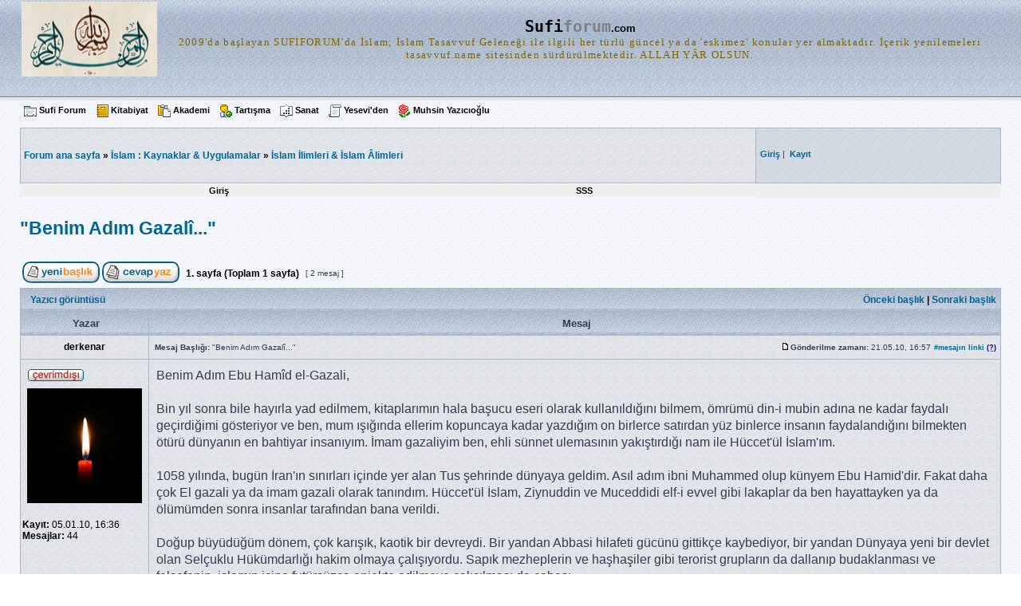

--- FILE ---
content_type: text/html; charset=UTF-8
request_url: https://sufiforum.com/viewtopic.php?f=27&t=4207&view=next&sid=e1244f063bcc9f431a57b17bce6208ff
body_size: 9333
content:
<!DOCTYPE html PUBLIC "-//W3C//DTD XHTML 1.0 Transitional//EN" "http://www.w3.org/TR/xhtml1/DTD/xhtml1-transitional.dtd">
<html xmlns="http://www.w3.org/1999/xhtml" dir="ltr" lang="tr" xml:lang="tr">
<head>

<meta http-equiv="content-type" content="text/html; charset=UTF-8" />
<meta http-equiv="content-language" content="tr" />
<meta http-equiv="content-style-type" content="text/css" />
<meta http-equiv="imagetoolbar" content="no" />
<meta name="resource-type" content="document" />
<meta name="distribution" content="global" />
<meta name="copyright" content="2000, 2002, 2005, 2007 phpBB Group" />
<meta name="keywords" content="" />
<meta name="description" content="" />

<title>sufiforum.com &bull; Başlık görüntüleniyor - &quot;Benim Adım Gazalî...&quot;</title>

<link rel="stylesheet" href="./styles/subGeoff/theme/stylesheet.css" type="text/css" />

<script type="text/javascript">
// <![CDATA[


function popup(url, width, height, name)
{
	if (!name)
	{
		name = '_popup';
	}

	window.open(url.replace(/&amp;/g, '&'), name, 'height=' + height + ',resizable=yes,scrollbars=yes,width=' + width);
	return false;
}

function jumpto()
{
	var page = prompt('Geçiş yapmak istediğiniz sayfa numarasını girin:', '1');
	var perpage = '';
	var base_url = '';

	if (page !== null && !isNaN(page) && page > 0)
	{
		document.location.href = base_url.replace(/&amp;/g, '&') + '&start=' + ((page - 1) * perpage);
	}
}

/**
* Find a member
*/
function find_username(url)
{
	popup(url, 760, 570, '_usersearch');
	return false;
}

/**
* Mark/unmark checklist
* id = ID of parent container, name = name prefix, state = state [true/false]
*/
function marklist(id, name, state)
{
	var parent = document.getElementById(id);
	if (!parent)
	{
		eval('parent = document.' + id);
	}

	if (!parent)
	{
		return;
	}

	var rb = parent.getElementsByTagName('input');
	
	for (var r = 0; r < rb.length; r++)
	{
		if (rb[r].name.substr(0, name.length) == name)
		{
			rb[r].checked = state;
		}
	}
}



// ]]>
</script>
</head>
<body class="ltr">

<a name="top"></a>

<div id="wrapheader">

	<div id="logodesc">
		<table width="100%" cellspacing="0">
		<tr>
			<td><a href="./index.php?sid=1c8bc2d5d1736fd465a00da5e7c43bd1"><img src="./styles/subGeoff/imageset/site_logo.gif" width="170" height="94" alt="" title="" /></a></td>
	<td width="100%" align="center"><h1><samp><font size="+2">Sufi<font color="#808080">forum</font></font></samp><font size="-1">.com</font></h1>
			<span style="vertical-align:baseline; letter-spacing: 1pt;"><kbd><font face="Verdana" size="-1" color="#806300">2009'da başlayan SUFİFORUM'da İslam; İslam Tasavvuf Geleneği ile ilgili her türlü güncel ya da 'eskimez' konular yer almaktadır. İçerik yenilemeleri   tasavvuf.name   sitesinden sürdürülmektedir.                    ALLAH YÂR OLSUN.</font></kbd></span></td>
		</tr>
		</table>
	</div>
	<div id="menubar">
	
			<!-- Üst Menu Linkleri Başlıyor --><div  class="menu3">
<table style="padding:0; margin:0;"  border="0" cellpadding="0" cellspacing="0" width="100%">
<tr>
	<td align="left"  nowrap="nowrap" style="padding:0; margin:0;">
<img src="menu3resimler/hakkinda.gif" width="16" border="0" height="16" alt="hakkında" />
<a class="toggleopacity"  href="http://sufiforum.com/viewforum.php?f=102">Sufi Forum</a>&nbsp;&nbsp;&nbsp;
		   	
<img src="menu3resimler/kitabiyat.gif" width="16" border="0" height="16" alt="kitabiyat" />
<a class="toggleopacity"  href="http://sufiforum.com/viewforum.php?f=25">Kitabiyat</a>&nbsp;&nbsp;&nbsp;

<img src="menu3resimler/akademi.gif" width="16" border="0" height="16" alt="akademi" />
<a class="toggleopacity"  href="http://sufiforum.com/viewforum.php?f=26">Akademi</a>&nbsp;&nbsp;&nbsp;
		
<img src="menu3resimler/tartisma.gif" width="16" border="0" height="16" alt="tartışma" />
<a class="toggleopacity"  href="http://sufiforum.com/viewforum.php?f=48">Tartışma</a>&nbsp;&nbsp;&nbsp;
			   
<img src="menu3resimler/sanat.gif" width="16" border="0" height="16" alt="sanat" />
<a class="toggleopacity" target="_blank" href="http://tezhib.info/">Sanat</a>&nbsp;&nbsp;&nbsp;
		   
<img src="menu3resimler/yeseviden.gif" width="16" border="0" height="16" alt="yeseviden" />
<a class="toggleopacity"  href="http://sufiforum.com/viewforum.php?f=105">Yesevi'den</a>&nbsp;&nbsp;&nbsp;

<img src="menu3resimler/rose3.gif" width="16" border="0" height="16" alt="Muhsin Yazıcıoğlu" />
<a class="toggleopacity"  href="http://sufiforum.com/viewforum.php?f=132">Muhsin Yazıcıoğlu</a>&nbsp;&nbsp;&nbsp;
		
</td>

 <!-- arama kutusu başlıyor -->
<td style="padding:0; margin:0;" align="right" valign="middle" nowrap="nowrap">


</td>
<!-- arama kutusu bitti -->

</tr></table></div><!-- Üst Menu Linkleri Bitti --></div>
</div>

<div id="wrapcentre">

<table class="tablebg" cellspacing="1" width="100%">
<tr>
<td class="row1" height="60px" width="75%">
			<p class="breadcrumbs"><a href="./index.php?sid=1c8bc2d5d1736fd465a00da5e7c43bd1"><strong>Forum ana sayfa</strong></a><strong> &#187;</strong>&nbsp;<a href="./viewforum.php?f=3&amp;sid=1c8bc2d5d1736fd465a00da5e7c43bd1">İslam : Kaynaklar &amp; Uygulamalar</a><strong> &#187;</strong>&nbsp;<a href="./viewforum.php?f=27&amp;sid=1c8bc2d5d1736fd465a00da5e7c43bd1">İslam İlimleri &amp; İslam Âlimleri</a></p>
<div align="center"> <p></p></div>
			</td>
<td class="row2" height="60px" width="25%"> 

<form method="post" action="./ucp.php?mode=login&amp;sid=1c8bc2d5d1736fd465a00da5e7c43bd1&amp;redirect=.%2Fviewtopic.php%3Ff%3D27%26t%3D4207%26view%3Dnext%26sid%3D1c8bc2d5d1736fd465a00da5e7c43bd1" style="float:left;position:relative;">	
<table width="100%" cellspacing="0">
<tr>
<span class="genmed"><a href="./ucp.php?mode=login&amp;sid=1c8bc2d5d1736fd465a00da5e7c43bd1"><strong>Giriş</strong></a>&nbsp;|&nbsp;  <a href="./ucp.php?mode=register&amp;sid=1c8bc2d5d1736fd465a00da5e7c43bd1"><strong>Kayıt</strong></a></span>
  </tr>
</table>
	
	</form>


<table width="100%" cellspacing="0">
<tr>
<td class="genmed">
</td></tr></table></td></tr>
</table>
<table class="tablebg" style="border-top:none; border-color:#A9B8C2;" cellspacing="0" cellpadding="1" border="0" width="100%">
	<tr>
	<td class="menu2">
	
	
<table width="75%" style=" border-top: 1px solid #FFFFFF; border-bottom: 1px solid #FFFFFF;">
	<tr style="padding:0; margin:0;" align="center">
  
<td style="padding:0; margin:0;"><a class="menu2" href="./ucp.php?mode=login&amp;sid=1c8bc2d5d1736fd465a00da5e7c43bd1" rel="nofollow">Giriş</a></td>

	<td style="padding:0; margin:0;"><a class="menu2" href="./faq.php?sid=1c8bc2d5d1736fd465a00da5e7c43bd1">SSS</a></td>
</tr></table>	

</td></tr></table><br /><br />

<div id="pageheader">
	<h2><a class="titles" href="./viewtopic.php?f=27&amp;t=4219&amp;start=0&amp;sid=1c8bc2d5d1736fd465a00da5e7c43bd1">&quot;Benim Adım Gazalî...&quot;</a></h2>


</div>

<br clear="all" /><br />

<div id="pagecontent">

	<table width="100%" cellspacing="1">
	<tr>
		<td align="left" valign="middle" nowrap="nowrap">
		<a href="./posting.php?mode=post&amp;f=27&amp;sid=1c8bc2d5d1736fd465a00da5e7c43bd1"><img src="./styles/subGeoff/imageset/tr/button_topic_new.gif" alt="Yeni başlık gönder" title="Yeni başlık gönder" /></a>&nbsp;<a href="./posting.php?mode=reply&amp;f=27&amp;t=4219&amp;sid=1c8bc2d5d1736fd465a00da5e7c43bd1"><img src="./styles/subGeoff/imageset/tr/button_topic_reply.gif" alt="Başlığa cevap ver" title="Başlığa cevap ver" /></a>
		</td>
		
			<td class="nav" valign="middle" nowrap="nowrap">&nbsp;<strong>1</strong>. sayfa (Toplam <strong>1</strong> sayfa)<br /></td>
			<td class="gensmall" nowrap="nowrap">&nbsp;[ 2 mesaj ]&nbsp;</td>
			<td class="gensmall" width="100%" align="right" nowrap="nowrap"></td>
		
	</tr>
	</table>

	<table class="tablebg" width="100%" cellspacing="1">
	<tr>
		<td class="cat">
			<table width="100%" cellspacing="0">
			<tr>
				<td class="nav" nowrap="nowrap">&nbsp;
				<a href="./viewtopic.php?f=27&amp;t=4219&amp;start=0&amp;sid=1c8bc2d5d1736fd465a00da5e7c43bd1&amp;view=print" title="Yazıcı görüntüsü">Yazıcı görüntüsü</a>
				</td>
				<td class="nav" align="right" nowrap="nowrap"><a href="./viewtopic.php?f=27&amp;t=4219&amp;view=previous&amp;sid=1c8bc2d5d1736fd465a00da5e7c43bd1">Önceki başlık</a> | <a href="./viewtopic.php?f=27&amp;t=4219&amp;view=next&amp;sid=1c8bc2d5d1736fd465a00da5e7c43bd1">Sonraki başlık</a>&nbsp;</td>
			</tr>
			</table>
		</td>
	</tr>

	</table>


	<table class="tablebg" width="100%" cellspacing="1">
	
		<tr>
			<th>Yazar</th>
			<th>Mesaj</th>
		</tr>
	<tr class="row1">

			<td align="center" valign="middle">
				<a name="p11498"></a>
				<b class="postauthor">derkenar</b>
			</td>
			<td width="100%" height="25">
				<table width="100%" cellspacing="0">
				<tr>
				
					<td class="gensmall" width="100%"><div style="float: left;">&nbsp;<b>Mesaj Başlığı:</b> &quot;Benim Adım Gazalî...&quot;</div><div style="float: right;"><a href="./viewtopic.php?p=11498&amp;sid=1c8bc2d5d1736fd465a00da5e7c43bd1#p11498"><img src="./styles/subGeoff/imageset/icon_post_target.gif" width="12" height="9" alt="Mesaj" title="Mesaj" /></a><b>Gönderilme zamanı:</b> 21.05.10, 16:57&nbsp;<span class="gensmall2"><a href="#p11498"><b>#mesajın linki</b></a>&nbsp;<acronym title="Mesajı referans olarak kullanmak için sağ tıklayıp bağlantıyı kopyalayın." style="cursor:help; font-weight: bold; color: navy;">(?)</acronym></span></div></td>
				</tr>
				</table>
			</td>
		</tr>
		
		<tr class="row1">

			<td valign="top" class="profile">
				<table cellspacing="4" align="center" width="150">
			
				<tr>
					<td><img src="./styles/subGeoff/imageset/tr/icon_user_offline.gif" alt="Çevrimdışı" title="Çevrimdışı" /></td>
				</tr>
			
				<tr>
					<td><img src="./download/file.php?avatar=718_1278493065.jpg" width="144" height="144" alt="Kullanıcı avatarı" /></td>
				</tr>
			
				</table>

				<span class="postdetails">
					<br /><b>Kayıt:</b> 05.01.10, 16:36<br /><b>Mesajlar:</b> 44
				</span>

			</td>
			<td valign="top">
				<table width="100%" cellspacing="5">
				<tr>
					<td>
					

						<div class="postbody">Benim Adım Ebu Hamîd el-Gazali,<br /><br />Bin yıl sonra bile hayırla yad edilmem, kitaplarımın hala başucu eseri olarak kullanıldığını bilmem, ömrümü din-i mubin adına ne kadar faydalı geçirdiğimi gösteriyor ve ben, mum ışığında ellerim kopuncaya kadar yazdığım on birlerce satırdan yüz binlerce insanın faydalandığını bilmekten ötürü dünyanın en bahtiyar insanıyım. İmam gazaliyim ben, ehli sünnet ulemasının yakıştırdığı nam ile Hüccet'ül İslam'ım.<br /><br />1058 yılında, bugün İran'ın sınırları içinde yer alan Tus şehrinde dünyaya geldim. Asıl adım ibni Muhammed olup künyem Ebu Hamid'dir. Fakat daha çok El gazali ya da imam gazali olarak tanındım. Hüccet'ül İslam, Ziynuddin ve Muceddidi elf-i evvel gibi lakaplar da ben hayattayken ya da ölümümden sonra insanlar tarafından bana verildi.<br /><br />Doğup büyüdüğüm dönem, çok karışık, kaotik bir devreydi. Bir yandan Abbasi hilafeti gücünü gittikçe kaybediyor, bir yandan Dünyaya yeni bir devlet olan Selçuklu Hükümdarlığı hakim olmaya çalışıyordu. Sapık mezheplerin ve haşhaşiler gibi terorist grupların da dallanıp budaklanması ve felsefenin, islamın içine futürsüzca enjekte edilmeye çalışılması da cabası.<br /><br />Zaten her zaman içimde bir ukde kalmıştır. Daha sakin bir dönemde dünyaya gelseydim de şuan bıraktığım eser sayısının iki üç katı daha eser bırakabilseydim.<br /><br />Babam, ben ufakken kardeşim Ahmet'le birlikte bizleri ilim tahsil etmek üzere bir arkadaşına emanet etti. Böylece tahsil hayatım başlamış oldu. Tus'ta fıkıh okudum. Cürcan'a gidip tahsilime devam ettim. Burada okuduğum herşeyi ezberleme kararı aldım. Çünkü o zamanlar yolculuklarda eşkıyalar önümüzü kesip neyimiz var yoksa (buna ders notlarım da dahil) hiç acımadan alıkoyuyorlardı.Yani bizim dönenimizde söz de uçuyordu yazı da. Siz şimdi çok şanslısın kardeşlerim.<br /><br />Şimdi, bu yazıyı kendimi anlatmak için yazıyorum ama bunu en kolay nasıl yapabilirim bilmiyorum? Zira sizlere, şunu şunu yaptım, şu işleri başardım, şu kadar eser ve talebe bıraktım diyerek kendimizi övmek  bize yakışmaz.<br /><br />Gerçi içinizden iyi niyetli olanlar benim bunları övünmek için söylemediğimi anlarlar ama yine de bunu yapmak istemiyorum. Ne yaptıysam Allah rızası için, ümmetin salah ve refah kavuşması içindi. Ömrüm boyunca Kuran ve sünnetten ayrılmadım. Ümmetin fesada düşmesine engel oldum. çarpık felsefi görüşlerin ümmeti yanıltmasını engelledim.<br /><br />Fakat bir gün bana bir hal geldi. Herşeyden soğudum. Yıl 1095 olsa iktiza eder. Kalbim hiç bir şeyle mutmain olmuyor, beynimde mütemadiyen septik düşünceler hasıl oluyordu. Sonra Allah bana hidayet etti ve hizmetime devam ettim. Bu sizlere bir örnek olsun kardeşim. <br /><br /><span style="font-weight: bold">İnsan bazen kendini kötü hisseder, bazen yaşamaktan sıkılabilir. O zaman Allah'a tam bir teslimiyetle teslim olun. Ben bu tecrübelerimi El Munkiz min ed dalal eserimde anlattım.</span><br /><br />Kendimi yeniden bulduktan sonra rektörü olduğum Nizamiye medresesinden istifa ederek Şam'a gitmeye karar verdim. Burada iki sene kalarak kitap yazımına devam ettim. İhyau UlumidDin'i burada tamamladım. Oradan Hacc'a giderek Bağdat'a döndüm. Fakat artık yorulmuştum ve doğduğum topraklara geri dönmek istedim. Tus'a döndüm ve burada 10 sene kaldım. Ama ben Bağdat'ı Bağdat beni özlüyordu. 1 seneliğine medinetüsselama dönüp nizamiyede tedrise devam ettim.<br /><br />Hasretimi giderdikten son yeniden Tus'a döndüm. Burada öğretim hayatımdan elde ettiğim dünya metanı bir medrese inşa ettirirek ahiret ücretine bozdurdum. <br /><br />Ömrümün son beş senesi burada ilim öğreterek, öğrenci yetiştirerek geçirdim.<br /><br /><span style="font-weight: bold">Yıl 1111'de son nefesimi verdiğimde ardımda bıraktıklarımın bana ahirette yardımcı olmasını ümid ediyorum.</span><br /><br />Kardeşlerim,şunu biliniz ki Allah yolunda çalışan insan yorulmaz. Yorulsa da tatlı bir yorgunluk olur. Sözlerimi bitirirken Sizleri Allah'a emanet ediyor ve sizlerden ruhuma birer fatiha okumanızı rica ediyorum.</div>

					<br clear="all" /><br />

						<table width="100%" cellspacing="0">
						<tr valign="middle">
							<td class="gensmall" align="right">
							
							</td>
						</tr>
						</table>
					</td>
				</tr>
				</table>
			</td>
		</tr>

		<tr class="row1">

			<td class="profile"><strong><a href="#wrapheader">Başa Dön</a></strong></td>
			<td><div class="gensmall" style="float: left;">&nbsp;<a href="./memberlist.php?mode=viewprofile&amp;u=718&amp;sid=1c8bc2d5d1736fd465a00da5e7c43bd1"><img src="./styles/subGeoff/imageset/tr/icon_user_profile.gif" alt="Profil" title="Profil" /></a> <a href="./ucp.php?i=pm&amp;mode=compose&amp;action=quotepost&amp;p=11498&amp;sid=1c8bc2d5d1736fd465a00da5e7c43bd1"><img src="./styles/subGeoff/imageset/tr/icon_contact_pm.gif" alt="Özel mesaj gönder" title="Özel mesaj gönder" /></a> &nbsp;</div> <div class="gensmall" style="float: right;">&nbsp;</div></td>
	
		</tr>

	<tr>
		<td class="spacer" colspan="2" height="1"><img src="images/spacer.gif" alt="" width="1" height="1" /></td>
	</tr>
	</table>

	<table class="tablebg" width="100%" cellspacing="1">
	<tr class="row2">

			<td align="center" valign="middle">
				<a name="p11510"></a>
				<b class="postauthor">erbainer</b>
			</td>
			<td width="100%" height="25">
				<table width="100%" cellspacing="0">
				<tr>
				
					<td class="gensmall" width="100%"><div style="float: left;">&nbsp;<b>Mesaj Başlığı:</b> Re: &quot;Benim Adım Gazalî...&quot;</div><div style="float: right;"><a href="./viewtopic.php?p=11510&amp;sid=1c8bc2d5d1736fd465a00da5e7c43bd1#p11510"><img src="./styles/subGeoff/imageset/icon_post_target.gif" width="12" height="9" alt="Mesaj" title="Mesaj" /></a><b>Gönderilme zamanı:</b> 24.05.10, 08:07&nbsp;<span class="gensmall2"><a href="#p11510"><b>#mesajın linki</b></a>&nbsp;<acronym title="Mesajı referans olarak kullanmak için sağ tıklayıp bağlantıyı kopyalayın." style="cursor:help; font-weight: bold; color: navy;">(?)</acronym></span></div></td>
				</tr>
				</table>
			</td>
		</tr>
		
		<tr class="row2">

			<td valign="top" class="profile">
				<table cellspacing="4" align="center" width="150">
			
				<tr>
					<td><img src="./styles/subGeoff/imageset/tr/icon_user_offline.gif" alt="Çevrimdışı" title="Çevrimdışı" /></td>
				</tr>
			
				<tr>
					<td><img src="./download/file.php?avatar=719_1289303456.jpg" width="100" height="107" alt="Kullanıcı avatarı" /></td>
				</tr>
			
				</table>

				<span class="postdetails">
					<br /><b>Kayıt:</b> 05.01.10, 21:01<br /><b>Mesajlar:</b> 480
				</span>

			</td>
			<td valign="top">
				<table width="100%" cellspacing="5">
				<tr>
					<td>
					

						<div class="postbody"><div class="quotetitle"><b>Alıntı:</b></div><div class="quotecontent">Kendimi yeniden bulduktan sonra rektörü olduğum Nizamiye medresesinden istifa ederek Şam'a gitmeye karar verdim. Burada iki sene kalarak kitap yazımına devam ettim. İhyau UlumidDin'i burada tamamladım. </div><br /><br /><span style="font-weight: bold">İmam Gazali'nin Şam günlerinde inziva hayatı yaşadığı Emevi Camii minaresi bugün koro halinde okunan ezanların seslendirildiği minarenin zemininde bulunan odadır.<br /><br />Şam'a yolu düşenler Emevi Camii'nde İmam Gazali'yi de hatıra getirmeli.</span></div>

					<br clear="all" /><br />

						<table width="100%" cellspacing="0">
						<tr valign="middle">
							<td class="gensmall" align="right">
							
							</td>
						</tr>
						</table>
					</td>
				</tr>
				</table>
			</td>
		</tr>

		<tr class="row2">

			<td class="profile"><strong><a href="#wrapheader">Başa Dön</a></strong></td>
			<td><div class="gensmall" style="float: left;">&nbsp;<a href="./memberlist.php?mode=viewprofile&amp;u=719&amp;sid=1c8bc2d5d1736fd465a00da5e7c43bd1"><img src="./styles/subGeoff/imageset/tr/icon_user_profile.gif" alt="Profil" title="Profil" /></a> <a href="./ucp.php?i=pm&amp;mode=compose&amp;action=quotepost&amp;p=11510&amp;sid=1c8bc2d5d1736fd465a00da5e7c43bd1"><img src="./styles/subGeoff/imageset/tr/icon_contact_pm.gif" alt="Özel mesaj gönder" title="Özel mesaj gönder" /></a> &nbsp;</div> <div class="gensmall" style="float: right;">&nbsp;</div></td>
	
		</tr>

	<tr>
		<td class="spacer" colspan="2" height="1"><img src="images/spacer.gif" alt="" width="1" height="1" /></td>
	</tr>
	</table>

	<table width="100%" cellspacing="1" class="tablebg">
	<tr align="center">
		<td class="cat"><form name="viewtopic" method="post" action="./viewtopic.php?f=27&amp;t=4219&amp;start=0&amp;sid=1c8bc2d5d1736fd465a00da5e7c43bd1"><span class="gensmall">Eskiden itibaren mesajları göster:</span> <select name="st" id="st"><option value="0" selected="selected">Tüm mesajlar</option><option value="1">1 Gün</option><option value="7">7 Gün</option><option value="14">2 Hafta</option><option value="30">1 Ay</option><option value="90">3 Ay</option><option value="180">6 Ay</option><option value="365">1 Yıl</option></select>&nbsp;<span class="gensmall">Sırala</span> <select name="sk" id="sk"><option value="a">Yazar</option><option value="t" selected="selected">Mesaj tarihi</option><option value="s">Konu</option></select> <select name="sd" id="sd"><option value="a" selected="selected">Artan</option><option value="d">Azalan</option></select>&nbsp;<input class="btnlite" type="submit" value="Git" name="sort" /></form></td>
	</tr>
	</table>
	

	<table width="100%" cellspacing="1">
	<tr>
		<td align="left" valign="middle" nowrap="nowrap">
		<a href="./posting.php?mode=post&amp;f=27&amp;sid=1c8bc2d5d1736fd465a00da5e7c43bd1"><img src="./styles/subGeoff/imageset/tr/button_topic_new.gif" alt="Yeni başlık gönder" title="Yeni başlık gönder" /></a>&nbsp;<a href="./posting.php?mode=reply&amp;f=27&amp;t=4219&amp;sid=1c8bc2d5d1736fd465a00da5e7c43bd1"><img src="./styles/subGeoff/imageset/tr/button_topic_reply.gif" alt="Başlığa cevap ver" title="Başlığa cevap ver" /></a>
		</td>
		
			<td class="nav" valign="middle" nowrap="nowrap">&nbsp;<strong>1</strong>. sayfa (Toplam <strong>1</strong> sayfa)<br /></td>
			<td class="gensmall" nowrap="nowrap">&nbsp;[ 2 mesaj ]&nbsp;</td>
			<td class="gensmall" width="100%" align="right" nowrap="nowrap"></td>
		
	</tr>
	</table>

</div>

<div id="pagefooter"></div>

<br clear="all" />

<table class="tablebg" width="100%" cellspacing="1" cellpadding="0" style="margin-top: 5px;">
	<tr>
		<td class="row1">
			<p class="breadcrumbs"><a href="./index.php?sid=1c8bc2d5d1736fd465a00da5e7c43bd1">Forum ana sayfa</a> &#187; <a href="./viewforum.php?f=3&amp;sid=1c8bc2d5d1736fd465a00da5e7c43bd1">İslam : Kaynaklar &amp; Uygulamalar</a> &#187; <a href="./viewforum.php?f=27&amp;sid=1c8bc2d5d1736fd465a00da5e7c43bd1">İslam İlimleri &amp; İslam Âlimleri</a></p>
			<p class="datetime">Tüm zamanlar UTC + 2 saat </p>
		</td>
	</tr>
	</table>
	<br clear="all" />

	<table class="tablebg" width="100%" cellspacing="1">
	<tr>
		<td class="cat"><h4>Kimler çevrimiçi</h4></td>
	</tr>
	<tr>
		<td class="row1"><p class="gensmall">Bu forumu gezen kullanıcılar: Hiç bir kayıtlı kullanıcı yok ve 1 misafir</p></td>
	</tr>
	</table>


<br clear="all" />

<table width="100%" cellspacing="1">
<tr>
	<td width="40%" valign="top" nowrap="nowrap" align="left"></td>
	<td align="right" valign="top" nowrap="nowrap"><span class="gensmall">Bu foruma yeni başlıklar <strong>gönderemezsiniz</strong><br />Bu forumdaki başlıklara cevap <strong>veremezsiniz</strong><br />Bu forumdaki mesajlarınızı <strong>düzenleyemezsiniz</strong><br />Bu forumdaki mesajlarınızı <strong>silemezsiniz</strong><br /></span></td>
</tr>
</table>

<br clear="all" />

<table width="100%" cellspacing="0">
<tr>
	<td></td>
	<td align="right">
	<form method="post" name="jumpbox" action="./viewforum.php?sid=1c8bc2d5d1736fd465a00da5e7c43bd1" onsubmit="if(document.jumpbox.f.value == -1){return false;}">

	<table cellspacing="0" cellpadding="0" border="0">
	<tr>
		<td nowrap="nowrap"><span class="gensmall">Geçiş yap:</span>&nbsp;<select name="f" onchange="if(this.options[this.selectedIndex].value != -1){ document.forms['jumpbox'].submit() }">

		
			<option value="-1">Bir forum seçin</option>
		<option value="-1">------------------</option>
			<option value="3">İslam : Kaynaklar &amp; Uygulamalar</option>
		
			<option value="12">&nbsp; &nbsp;Kur'an-ı Kerim</option>
		
			<option value="76">&nbsp; &nbsp;&nbsp; &nbsp;Esbâb-ı Nüzûl</option>
		
			<option value="136">&nbsp; &nbsp;&nbsp; &nbsp;Ayetlerden İşaretler</option>
		
			<option value="137">&nbsp; &nbsp;&nbsp; &nbsp;Enbiyaullah Dersleri</option>
		
			<option value="24">&nbsp; &nbsp;Hatemen-Nebiyyîn : Muhammed Mustafa</option>
		
			<option value="30">&nbsp; &nbsp;&nbsp; &nbsp;Ehl-i Beyt-i Rasûlullah</option>
		
			<option value="31">&nbsp; &nbsp;&nbsp; &nbsp;Ashâb-ı Rasulullah</option>
		
			<option value="65">&nbsp; &nbsp;&nbsp; &nbsp;Hadis Külliyatı</option>
		
			<option value="66">&nbsp; &nbsp;&nbsp; &nbsp;&nbsp; &nbsp;Riyâzü's-Salihîn</option>
		
			<option value="27" selected="selected">&nbsp; &nbsp;İslam İlimleri &amp; İslam Âlimleri</option>
		
			<option value="120">&nbsp; &nbsp;&nbsp; &nbsp;Tefsir</option>
		
			<option value="121">&nbsp; &nbsp;&nbsp; &nbsp;Hadis</option>
		
			<option value="122">&nbsp; &nbsp;&nbsp; &nbsp;Akaid</option>
		
			<option value="123">&nbsp; &nbsp;&nbsp; &nbsp;Fıkıh</option>
		
			<option value="28">&nbsp; &nbsp;Dini Hayat &amp; Gençlik</option>
		
			<option value="77">&nbsp; &nbsp;&nbsp; &nbsp;İman Esasları</option>
		
			<option value="85">&nbsp; &nbsp;&nbsp; &nbsp;&nbsp; &nbsp;Helaller X Haramlar</option>
		
			<option value="156">&nbsp; &nbsp;&nbsp; &nbsp;Gençlik ve Manevi Hayat</option>
		
			<option value="78">&nbsp; &nbsp;&nbsp; &nbsp;Namaz</option>
		
			<option value="32">&nbsp; &nbsp;&nbsp; &nbsp;Cum'a Düşünceleri</option>
		
			<option value="79">&nbsp; &nbsp;&nbsp; &nbsp;Oruç</option>
		
			<option value="86">&nbsp; &nbsp;&nbsp; &nbsp;&nbsp; &nbsp;Ramazan</option>
		
			<option value="80">&nbsp; &nbsp;&nbsp; &nbsp;Hacc</option>
		
			<option value="81">&nbsp; &nbsp;&nbsp; &nbsp;Zekât</option>
		
			<option value="125">&nbsp; &nbsp;&nbsp; &nbsp;Cihad Terbiyesi</option>
		
			<option value="127">&nbsp; &nbsp;&nbsp; &nbsp;&nbsp; &nbsp;Tasavvuf ve Cihad</option>
		
			<option value="128">&nbsp; &nbsp;&nbsp; &nbsp;&nbsp; &nbsp;&nbsp; &nbsp;Sufi Mücahidler</option>
		
			<option value="82">&nbsp; &nbsp;&nbsp; &nbsp;Kurban</option>
		
			<option value="83">&nbsp; &nbsp;&nbsp; &nbsp;Bayram</option>
		
			<option value="93">&nbsp; &nbsp;&nbsp; &nbsp;İlm-i Hâl</option>
		
			<option value="124">&nbsp; &nbsp;&nbsp; &nbsp;Ahir Zaman Sorunları</option>
		
			<option value="4">Sufinin Digital Kılavuzu</option>
		
			<option value="13">&nbsp; &nbsp;Selam / Kutlama</option>
		
			<option value="107">&nbsp; &nbsp;Ehlullah Sohbetleri</option>
		
			<option value="148">&nbsp; &nbsp;&nbsp; &nbsp;Hakkani Sohbetler</option>
		
			<option value="18">SUFİ FORUM / ÖZEL</option>
		
			<option value="102">&nbsp; &nbsp;'Sufi Forum' Hakkında...</option>
		
			<option value="16">&nbsp; &nbsp;&nbsp; &nbsp;Takdim &amp; Künye</option>
		
			<option value="17">&nbsp; &nbsp;&nbsp; &nbsp;Forum Şartnamesi</option>
		
			<option value="173">&nbsp; &nbsp;Duyurular</option>
		
			<option value="34">&nbsp; &nbsp;Sufi-Forum Anma Takvimi</option>
		
			<option value="165">&nbsp; &nbsp;TASAVVUF YOLUNDA ON-LiNE BiAT</option>
		
			<option value="5">İrfan Geleneği</option>
		
			<option value="94">&nbsp; &nbsp;Tasavvufun Temelleri</option>
		
			<option value="95">&nbsp; &nbsp;&nbsp; &nbsp;Tasavvufi Kavramlar</option>
		
			<option value="96">&nbsp; &nbsp;&nbsp; &nbsp;Tasavvufi Kişilikler</option>
		
			<option value="98">&nbsp; &nbsp;&nbsp; &nbsp;Tasavvufî Uygulamalar -Seyr ü Sülûk-</option>
		
			<option value="35">&nbsp; &nbsp;Tasavvuf Yolları</option>
		
			<option value="36">&nbsp; &nbsp;&nbsp; &nbsp;Silsileler</option>
		
			<option value="37">&nbsp; &nbsp;&nbsp; &nbsp;Allah Yolunun Önderleri</option>
		
			<option value="39">&nbsp; &nbsp;&nbsp; &nbsp;&nbsp; &nbsp;Pirler &amp; Yolbaşları</option>
		
			<option value="170">&nbsp; &nbsp;&nbsp; &nbsp;&nbsp; &nbsp;&nbsp; &nbsp;Pîr-i Türkistan</option>
		
			<option value="40">&nbsp; &nbsp;&nbsp; &nbsp;&nbsp; &nbsp;Tarihten Sufi Şahsiyetler</option>
		
			<option value="41">&nbsp; &nbsp;&nbsp; &nbsp;&nbsp; &nbsp;Günümüz Mürşid-i Kamilleri</option>
		
			<option value="42">&nbsp; &nbsp;&nbsp; &nbsp;&nbsp; &nbsp;Günümüzden Sufi Şahsiyetler</option>
		
			<option value="175">&nbsp; &nbsp;&nbsp; &nbsp;Nakşbendîyye</option>
		
			<option value="176">&nbsp; &nbsp;&nbsp; &nbsp;Yesevîyye</option>
		
			<option value="178">&nbsp; &nbsp;&nbsp; &nbsp;Halvetiyye</option>
		
			<option value="68">&nbsp; &nbsp;Tasavvufi Makamlar</option>
		
			<option value="69">&nbsp; &nbsp;&nbsp; &nbsp;Tasavvufi Haller</option>
		
			<option value="70">&nbsp; &nbsp;&nbsp; &nbsp;Ledünniyat</option>
		
			<option value="151">&nbsp; &nbsp;&nbsp; &nbsp;Tasavvufi Makamât</option>
		
			<option value="71">&nbsp; &nbsp;Tasavvufi Tebliğ &amp; İrşad Yöntemleri</option>
		
			<option value="72">&nbsp; &nbsp;&nbsp; &nbsp;Biat &amp; İnabe &amp; İntisab</option>
		
			<option value="73">&nbsp; &nbsp;&nbsp; &nbsp;Zikir, Evrad, Tesbihat hakkında</option>
		
			<option value="74">&nbsp; &nbsp;&nbsp; &nbsp;Rabıta</option>
		
			<option value="75">&nbsp; &nbsp;&nbsp; &nbsp;Teveccüh &amp; Murakabe</option>
		
			<option value="43">&nbsp; &nbsp;Dergahlar &amp; Türbeler</option>
		
			<option value="152">&nbsp; &nbsp;&nbsp; &nbsp;Allah Dostlarının Ziyaretgahları</option>
		
			<option value="167">&nbsp; &nbsp;&nbsp; &nbsp;Silsile-i Dağıstaniyye (NAKŞBENDİYYE)</option>
		
			<option value="47">&nbsp; &nbsp;Kıssa &lt; Hisse</option>
		
			<option value="84">&nbsp; &nbsp;&nbsp; &nbsp;Latife &amp; Nükte &amp; Hiciv</option>
		
			<option value="6">Güncel Tasavvuf</option>
		
			<option value="15">&nbsp; &nbsp;&quot;Gönül Esintileri&quot;</option>
		
			<option value="171">&nbsp; &nbsp;&nbsp; &nbsp;Mecâlis-i Kudsîyye</option>
		
			<option value="44">&nbsp; &nbsp;Tasavvuftan Günümüze Yansımalar</option>
		
			<option value="48">&nbsp; &nbsp;Özgür Tartışma Platformu</option>
		
			<option value="160">&nbsp; &nbsp;&nbsp; &nbsp;Cemaatler</option>
		
			<option value="153">&nbsp; &nbsp;&nbsp; &nbsp;Risale-i Nur</option>
		
			<option value="158">&nbsp; &nbsp;&nbsp; &nbsp;Yankılar</option>
		
			<option value="126">&nbsp; &nbsp;İslami Global Bakış</option>
		
			<option value="7">Tasavvuf Literatürü &amp; Kütübhanesi</option>
		
			<option value="19">&nbsp; &nbsp;Tasavvuf Klasikleri</option>
		
			<option value="105">&nbsp; &nbsp;&nbsp; &nbsp;Divan-ı Hikmet</option>
		
			<option value="157">&nbsp; &nbsp;&nbsp; &nbsp;Divân-ı Kebîr-i Celâleddin</option>
		
			<option value="159">&nbsp; &nbsp;&nbsp; &nbsp;Kutadgu Bilig</option>
		
			<option value="168">&nbsp; &nbsp;&nbsp; &nbsp;Mesnevi-i Şerif</option>
		
			<option value="50">&nbsp; &nbsp;Mektubat Geleneği</option>
		
			<option value="111">&nbsp; &nbsp;&nbsp; &nbsp;Mektubât-ı Rabbanî</option>
		
			<option value="172">&nbsp; &nbsp;&nbsp; &nbsp;Güncel Mektublar</option>
		
			<option value="25">&nbsp; &nbsp;Kitabiyat</option>
		
			<option value="87">&nbsp; &nbsp;&nbsp; &nbsp;Kitab eleştirileri</option>
		
			<option value="150">&nbsp; &nbsp;&nbsp; &nbsp;Risale-i Kudsiyye</option>
		
			<option value="131">&nbsp; &nbsp;&nbsp; &nbsp;Tezler / Araştırmalar</option>
		
			<option value="130">&nbsp; &nbsp;&nbsp; &nbsp;Tasavvuf Akademisyenleri</option>
		
			<option value="162">&nbsp; &nbsp;&nbsp; &nbsp;Dinler Tarihi</option>
		
			<option value="29">&nbsp; &nbsp;Esmâü'l-Husnâ</option>
		
			<option value="8">Güncel Haberler &amp; Kalıcı Yorumlar</option>
		
			<option value="22">&nbsp; &nbsp;Türkiye</option>
		
			<option value="146">&nbsp; &nbsp;&nbsp; &nbsp;Haberler</option>
		
			<option value="163">&nbsp; &nbsp;&nbsp; &nbsp;&nbsp; &nbsp;Yorumlar</option>
		
			<option value="54">&nbsp; &nbsp;&nbsp; &nbsp;Köşe Yazıları</option>
		
			<option value="138">&nbsp; &nbsp;&nbsp; &nbsp;&nbsp; &nbsp;D. Mehmed Doğan</option>
		
			<option value="139">&nbsp; &nbsp;&nbsp; &nbsp;&nbsp; &nbsp;Mehmed Şevket Eygi</option>
		
			<option value="140">&nbsp; &nbsp;&nbsp; &nbsp;&nbsp; &nbsp;Mustafa Özcan</option>
		
			<option value="141">&nbsp; &nbsp;&nbsp; &nbsp;&nbsp; &nbsp;Ebubekir Sifil</option>
		
			<option value="132">&nbsp; &nbsp;&nbsp; &nbsp;Muhsin Yazıcıoğlu</option>
		
			<option value="177">&nbsp; &nbsp;&nbsp; &nbsp;Siyaset</option>
		
			<option value="52">&nbsp; &nbsp;İslam Coğrafyası</option>
		
			<option value="166">&nbsp; &nbsp;&nbsp; &nbsp;Türk Yurtları</option>
		
			<option value="55">&nbsp; &nbsp;&nbsp; &nbsp;Yazı Dizileri</option>
		
			<option value="53">&nbsp; &nbsp;Global Köy: Dünya</option>
		
			<option value="56">&nbsp; &nbsp;&nbsp; &nbsp;Araştırmalar &amp; İncelemeler</option>
		
			<option value="92">Tarihe Yolculuk</option>
		
			<option value="117">&nbsp; &nbsp;Türk Tarihi</option>
		
			<option value="116">&nbsp; &nbsp;&nbsp; &nbsp;Osmanlı</option>
		
			<option value="118">&nbsp; &nbsp;&nbsp; &nbsp;İbret Dersleri</option>
		
			<option value="179">&nbsp; &nbsp;&nbsp; &nbsp;İslam Tarihinden Sayfalar</option>
		
			<option value="9">Kültür * Sanat * Multimedya</option>
		
			<option value="21">&nbsp; &nbsp;Edebiyat</option>
		
			<option value="49">&nbsp; &nbsp;&nbsp; &nbsp;Sufi Şiir Deryasından Derlenen İnciler</option>
		
			<option value="51">&nbsp; &nbsp;&nbsp; &nbsp;Denemeler &amp; Anılar &amp; Gezi Notları</option>
		
			<option value="57">&nbsp; &nbsp;&nbsp; &nbsp;&quot;Saffet Kuramaz&quot; Şiir Klasörü</option>
		
			<option value="149">&nbsp; &nbsp;&nbsp; &nbsp;&quot;H.Selçuk Bekar&quot; Şiir Dosyası</option>
		
			<option value="58">&nbsp; &nbsp;Hat * Tezhib * Minyatur</option>
		
			<option value="59">&nbsp; &nbsp;Multimedya</option>
		
			<option value="60">&nbsp; &nbsp;&nbsp; &nbsp;Görsel Arşiv</option>
		
			<option value="61">&nbsp; &nbsp;&nbsp; &nbsp;Sesler</option>
		
			<option value="62">&nbsp; &nbsp;&nbsp; &nbsp;Videolar</option>
		
			<option value="119">&nbsp; &nbsp;&nbsp; &nbsp;İlahiler</option>
		
			<option value="10">Güncel Hayata Katkılar</option>
		
			<option value="20">&nbsp; &nbsp;Web Önerileri</option>
		
			<option value="63">&nbsp; &nbsp;Taleb &amp; İstek</option>
		
			<option value="64">&nbsp; &nbsp;Anket</option>
		
			<option value="134">&nbsp; &nbsp;Sağlık</option>
		
			<option value="135">&nbsp; &nbsp;&nbsp; &nbsp;Çocuk Sağlığı</option>
		
			<option value="101">All About Sufism For Non-Turk Sufis - in english -</option>
		
			<option value="145">&nbsp; &nbsp;Islamic Countries&amp;Policies</option>
		
			<option value="147">&nbsp; &nbsp;Sufi Literature</option>
		

		</select>&nbsp;<input class="btnlite" type="submit" value="Git" /></td>
	</tr>
	</table>

	</form>
</td>
</tr>
</table>


	</div>

<!--
	We request you retain the full copyright notice below including the link to www.phpbb.com.
	This not only gives respect to the large amount of time given freely by the developers
	but also helps build interest, traffic and use of phpBB3. If you (honestly) cannot retain
	the full copyright we ask you at least leave in place the "Powered by phpBB" line, with
	"phpBB" linked to www.phpbb.com. If you refuse to include even this then support on our
	forums may be affected.

	The phpBB Group : 2006
//-->

<div id="wrapfooter">
	&nbsp;&nbsp;  
	<span class="copyright">Powered by <a href="http://www.phpbb.com/">phpBB</a> &copy; 2000, 2002, 2005, 2007 phpBB Group
	<br /><br />Türkçe çeviri: <a href="http://www.phpbbturkey.com/">phpBB Türkiye</a></span>
</div>

</body>
</html>